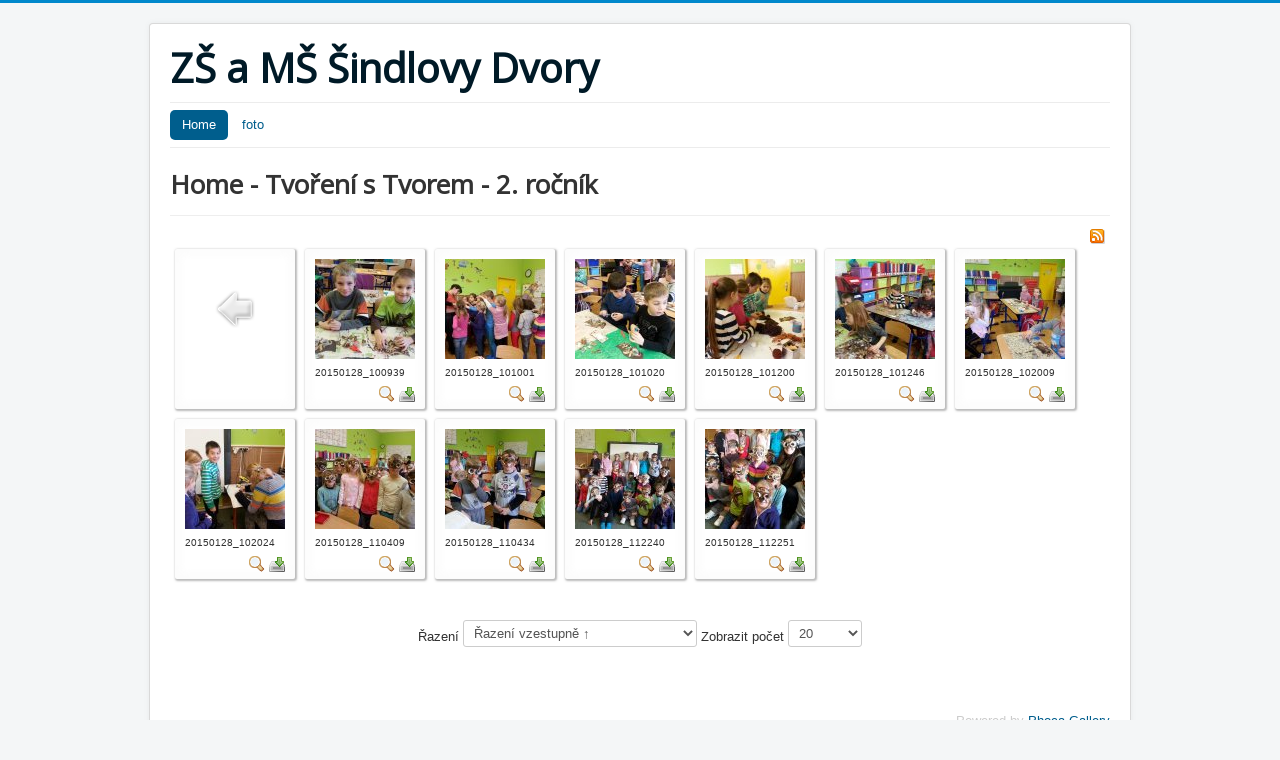

--- FILE ---
content_type: text/html; charset=utf-8
request_url: http://zssindlovydvory.it-polak.cz/subdom/zssindlovydvory/index.php/category/215-tvoreni-s-tvorem-2-rocnik
body_size: 3970
content:
<!DOCTYPE html>
<html lang="cs-cz" dir="ltr">
<head>
	<meta name="viewport" content="width=device-width, initial-scale=1.0" />
	<meta charset="utf-8" />
	<base href="http://zssindlovydvory.it-polak.cz/subdom/zssindlovydvory/index.php/category/215-tvoreni-s-tvorem-2-rocnik" />
	<meta name="generator" content="Joomla! - Open Source Content Management" />
	<title>Home</title>
	<link href="/subdom/zssindlovydvory/templates/protostar/favicon.ico" rel="shortcut icon" type="image/vnd.microsoft.icon" />
	<link href="/subdom/zssindlovydvory/media/com_phocagallery/css/main/phocagallery.css" rel="stylesheet" />
	<link href="/subdom/zssindlovydvory/media/com_phocagallery/css/main/rating.css" rel="stylesheet" />
	<link href="/subdom/zssindlovydvory/media/com_phocagallery/css/custom/default.css" rel="stylesheet" />
	<link href="/subdom/zssindlovydvory/media/system/css/modal.css?3a801cf43141c481ec1638dd64c778fa" rel="stylesheet" />
	<link href="/subdom/zssindlovydvory/media/com_phocagallery/js/magnific/magnific-popup.css" rel="stylesheet" />
	<link href="/subdom/zssindlovydvory/plugins/system/jce/css/content.css?aa754b1f19c7df490be4b958cf085e7c" rel="stylesheet" />
	<link href="/subdom/zssindlovydvory/plugins/system/jcemediabox/css/jcemediabox.min.css?5fd08c89b5f5fb4807fcec58ae247364" rel="stylesheet" />
	<link href="/subdom/zssindlovydvory/templates/protostar/css/template.css?3a801cf43141c481ec1638dd64c778fa" rel="stylesheet" />
	<link href="https://fonts.googleapis.com/css?family=Open+Sans" rel="stylesheet" />
	<style>

	h1, h2, h3, h4, h5, h6, .site-title {
		font-family: 'Open Sans', sans-serif;
	}
	</style>
	<script type="application/json" class="joomla-script-options new">{"csrf.token":"32e9446b636d84cb9a28dd1f0d045312","system.paths":{"root":"\/subdom\/zssindlovydvory","base":"\/subdom\/zssindlovydvory"}}</script>
	<script src="/subdom/zssindlovydvory/media/system/js/mootools-core.js?3a801cf43141c481ec1638dd64c778fa"></script>
	<script src="/subdom/zssindlovydvory/media/system/js/core.js?3a801cf43141c481ec1638dd64c778fa"></script>
	<script src="/subdom/zssindlovydvory/media/system/js/mootools-more.js?3a801cf43141c481ec1638dd64c778fa"></script>
	<script src="/subdom/zssindlovydvory/media/system/js/modal.js?3a801cf43141c481ec1638dd64c778fa"></script>
	<script src="/subdom/zssindlovydvory/media/jui/js/jquery.min.js?3a801cf43141c481ec1638dd64c778fa"></script>
	<script src="/subdom/zssindlovydvory/media/jui/js/jquery-noconflict.js?3a801cf43141c481ec1638dd64c778fa"></script>
	<script src="/subdom/zssindlovydvory/media/jui/js/jquery-migrate.min.js?3a801cf43141c481ec1638dd64c778fa"></script>
	<script src="/subdom/zssindlovydvory/media/com_phocagallery/js/magnific/jquery.magnific-popup.min.js"></script>
	<script src="/subdom/zssindlovydvory/plugins/system/jcemediabox/js/jcemediabox.min.js?5fd08c89b5f5fb4807fcec58ae247364"></script>
	<script src="/subdom/zssindlovydvory/media/jui/js/bootstrap.min.js?3a801cf43141c481ec1638dd64c778fa"></script>
	<script src="/subdom/zssindlovydvory/templates/protostar/js/template.js?3a801cf43141c481ec1638dd64c778fa"></script>
	<!--[if lt IE 9]><script src="/subdom/zssindlovydvory/media/jui/js/html5.js?3a801cf43141c481ec1638dd64c778fa"></script><![endif]-->
	<script>

		jQuery(function($) {
			SqueezeBox.initialize({});
			initSqueezeBox();
			$(document).on('subform-row-add', initSqueezeBox);

			function initSqueezeBox(event, container)
			{
				SqueezeBox.assign($(container || document).find('a.pg-modal-button').get(), {
					parse: 'rel'
				});
			}
		});

		window.jModalClose = function () {
			SqueezeBox.close();
		};

		// Add extra modal close functionality for tinyMCE-based editors
		document.onreadystatechange = function () {
			if (document.readyState == 'interactive' && typeof tinyMCE != 'undefined' && tinyMCE)
			{
				if (typeof window.jModalClose_no_tinyMCE === 'undefined')
				{
					window.jModalClose_no_tinyMCE = typeof(jModalClose) == 'function'  ?  jModalClose  :  false;

					jModalClose = function () {
						if (window.jModalClose_no_tinyMCE) window.jModalClose_no_tinyMCE.apply(this, arguments);
						tinyMCE.activeEditor.windowManager.close();
					};
				}

				if (typeof window.SqueezeBoxClose_no_tinyMCE === 'undefined')
				{
					if (typeof(SqueezeBox) == 'undefined')  SqueezeBox = {};
					window.SqueezeBoxClose_no_tinyMCE = typeof(SqueezeBox.close) == 'function'  ?  SqueezeBox.close  :  false;

					SqueezeBox.close = function () {
						if (window.SqueezeBoxClose_no_tinyMCE)  window.SqueezeBoxClose_no_tinyMCE.apply(this, arguments);
						tinyMCE.activeEditor.windowManager.close();
					};
				}
			}
		};
		jQuery(document).ready(function(){WfMediabox.init({"base":"\/subdom\/zssindlovydvory\/","theme":"standard","width":"","height":"","lightbox":0,"shadowbox":0,"icons":1,"overlay":1,"overlay_opacity":0,"overlay_color":"","transition_speed":300,"close":2,"scrolling":"fixed","labels":{"close":"Zav\u0159\u00edt","next":"Dal\u0161\u00ed","previous":"P\u0159edchoz\u00ed","cancel":"Storno","numbers":"{{numbers}}","numbers_count":"{{current}} z {{total}}","download":"St\u00e1hnout"},"swipe":true});});
	</script>
	<script type="text/javascript">
jQuery(document).ready(function() {
	jQuery('.pg-msnr-container').magnificPopup({
		tLoading: 'Nahrávání',
		tClose: 'Zavřít',
		delegate: 'a.magnific',
		type: 'image',
		mainClass: 'mfp-img-mobile',
		gallery: {
			enabled: true,
			navigateByImgClick: true,
			tPrev: 'Předchozí',
			tNext: 'Následující',
			tCounter: '%curr% z %total%'
		},
		image: {
			titleSrc: function(item) {
				return item.el.attr('title');
			},
			tError: 'Obrázek nebyl načten'
		}
	});
	jQuery('a.magnific2').magnificPopup({
		type: 'image',
		mainClass: 'mfp-img-mobile',
		image: {
			tError: 'Obrázek nebyl načten'
		}
	});
	jQuery('a.magnific3').magnificPopup({
		type: 'iframe',
		mainClass: 'mfp-img-mobile',
		preloader: false,
		fixedContentPos: false,
	});
});
</script>
	<style type="text/css">
#phocagallery img {
   max-width: none;

}

#phocagallery {
}
.pg-cv-box {
   height: 140px;
   width: 100px;
}
.pg-cv-box-stat {
   height: 140px;
   width: 100px;
}
.pg-cv-box-img {
   height: 100px;
   width: 100px;
}
</style>

</head>
<body class="site com_phocagallery view-category no-layout no-task itemid-101">
	<!-- Body -->
	<div class="body" id="top">
		<div class="container">
			<!-- Header -->
			<header class="header" role="banner">
				<div class="header-inner clearfix">
					<a class="brand pull-left" href="/subdom/zssindlovydvory/">
						<span class="site-title" title="ZŠ a MŠ Šindlovy Dvory">ZŠ a MŠ Šindlovy Dvory</span>											</a>
					<div class="header-search pull-right">
						
					</div>
				</div>
			</header>
							<nav class="navigation" role="navigation">
					<div class="navbar pull-left">
						<a class="btn btn-navbar collapsed" data-toggle="collapse" data-target=".nav-collapse">
							<span class="element-invisible">Přepnout navigaci</span>
							<span class="icon-bar"></span>
							<span class="icon-bar"></span>
							<span class="icon-bar"></span>
						</a>
					</div>
					<div class="nav-collapse">
						<ul class="nav menu nav-pills mod-list">
<li class="item-101 default current active"><a href="/subdom/zssindlovydvory/index.php" >Home</a></li><li class="item-264"><a href="/subdom/zssindlovydvory/index.php/foto" >foto</a></li></ul>

					</div>
				</nav>
						
			<div class="row-fluid">
								<main id="content" role="main" class="span12">
					<!-- Begin Content -->
					
					<div id="system-message-container">
	</div>

					<div id="phocagallery" class="pg-category-view pg-cv"><div class="page-header"><h1>Home - Tvoření s Tvorem - 2. ročník</h1></div><div id="pg-icons"><a href="/subdom/zssindlovydvory/index.php/foto/category/215-tvoreni-s-tvorem-2-rocnik?format=feed" title="RSS"><img src="/subdom/zssindlovydvory/media/com_phocagallery/images/icon-feed.png" alt="RSS" /></a></div><div style="clear:both"></div><div id="pg-msnr-container" class="pg-msnr-container">

<div class="pg-cv-box item pg-grid-sizer">
 <div class="pg-cv-box-img pg-box1">
  <div class="pg-box2">
   <div class="pg-box3">
<a class="" href="/subdom/zssindlovydvory/index.php/category/181-2014-2015" ><img src="/subdom/zssindlovydvory/media/com_phocagallery/images/icon-up-images.png" alt="Zpět" itemprop="thumbnail" /></a>
</div></div></div>
<div class="pg-box-img-bottom">
</div>
</div>


<div class="pg-cv-box item pg-grid-sizer">
 <div class="pg-cv-box-img pg-box1">
  <div class="pg-box2">
   <div class="pg-box3">
<a class="magnific" title="20150128_100939" href="/subdom/zssindlovydvory/images/phocagallery/zs-bockova/thumbs/phoca_thumb_l_20150128_100939.jpg" rel=""  ><img src="/subdom/zssindlovydvory/images/phocagallery/zs-bockova/thumbs/phoca_thumb_m_20150128_100939.jpg" alt="" class="pg-image img img-responsive c-Image c-Image--shaded" itemprop="thumbnail" /></a>
</div></div></div>
<div class="pg-box-img-bottom">
<div class="pg-cv-name">20150128_100939</div><div class="pg-icon-detail"> <a class="magnific2" title="Podrobnosti obr&aacute;zku" href="/subdom/zssindlovydvory/images/phocagallery/zs-bockova/thumbs/phoca_thumb_l_20150128_100939.jpg" rel="" ><img src="/subdom/zssindlovydvory/media/com_phocagallery/images/icon-view.png" alt="Podrobnosti obrázku" itemprop="thumbnail" /></a> <a title="Stáhnout obrázek" href="/subdom/zssindlovydvory/index.php/215-tvoreni-s-tvorem-2-rocnik/detail/2415-20150128-100939?tmpl=component&amp;phocadownload=2" ><img src="/subdom/zssindlovydvory/media/com_phocagallery/images/icon-download.png" alt="Stáhnout obrázek" /></a></div>
<div class="ph-cb"></div>
</div>
</div>


<div class="pg-cv-box item pg-grid-sizer">
 <div class="pg-cv-box-img pg-box1">
  <div class="pg-box2">
   <div class="pg-box3">
<a class="magnific" title="20150128_101001" href="/subdom/zssindlovydvory/images/phocagallery/zs-bockova/thumbs/phoca_thumb_l_20150128_101001.jpg" rel=""  ><img src="/subdom/zssindlovydvory/images/phocagallery/zs-bockova/thumbs/phoca_thumb_m_20150128_101001.jpg" alt="" class="pg-image img img-responsive c-Image c-Image--shaded" itemprop="thumbnail" /></a>
</div></div></div>
<div class="pg-box-img-bottom">
<div class="pg-cv-name">20150128_101001</div><div class="pg-icon-detail"> <a class="magnific2" title="Podrobnosti obr&aacute;zku" href="/subdom/zssindlovydvory/images/phocagallery/zs-bockova/thumbs/phoca_thumb_l_20150128_101001.jpg" rel="" ><img src="/subdom/zssindlovydvory/media/com_phocagallery/images/icon-view.png" alt="Podrobnosti obrázku" itemprop="thumbnail" /></a> <a title="Stáhnout obrázek" href="/subdom/zssindlovydvory/index.php/215-tvoreni-s-tvorem-2-rocnik/detail/2416-20150128-101001?tmpl=component&amp;phocadownload=2" ><img src="/subdom/zssindlovydvory/media/com_phocagallery/images/icon-download.png" alt="Stáhnout obrázek" /></a></div>
<div class="ph-cb"></div>
</div>
</div>


<div class="pg-cv-box item pg-grid-sizer">
 <div class="pg-cv-box-img pg-box1">
  <div class="pg-box2">
   <div class="pg-box3">
<a class="magnific" title="20150128_101020" href="/subdom/zssindlovydvory/images/phocagallery/zs-bockova/thumbs/phoca_thumb_l_20150128_101020.jpg" rel=""  ><img src="/subdom/zssindlovydvory/images/phocagallery/zs-bockova/thumbs/phoca_thumb_m_20150128_101020.jpg" alt="" class="pg-image img img-responsive c-Image c-Image--shaded" itemprop="thumbnail" /></a>
</div></div></div>
<div class="pg-box-img-bottom">
<div class="pg-cv-name">20150128_101020</div><div class="pg-icon-detail"> <a class="magnific2" title="Podrobnosti obr&aacute;zku" href="/subdom/zssindlovydvory/images/phocagallery/zs-bockova/thumbs/phoca_thumb_l_20150128_101020.jpg" rel="" ><img src="/subdom/zssindlovydvory/media/com_phocagallery/images/icon-view.png" alt="Podrobnosti obrázku" itemprop="thumbnail" /></a> <a title="Stáhnout obrázek" href="/subdom/zssindlovydvory/index.php/215-tvoreni-s-tvorem-2-rocnik/detail/2417-20150128-101020?tmpl=component&amp;phocadownload=2" ><img src="/subdom/zssindlovydvory/media/com_phocagallery/images/icon-download.png" alt="Stáhnout obrázek" /></a></div>
<div class="ph-cb"></div>
</div>
</div>


<div class="pg-cv-box item pg-grid-sizer">
 <div class="pg-cv-box-img pg-box1">
  <div class="pg-box2">
   <div class="pg-box3">
<a class="magnific" title="20150128_101200" href="/subdom/zssindlovydvory/images/phocagallery/zs-bockova/thumbs/phoca_thumb_l_20150128_101200.jpg" rel=""  ><img src="/subdom/zssindlovydvory/images/phocagallery/zs-bockova/thumbs/phoca_thumb_m_20150128_101200.jpg" alt="" class="pg-image img img-responsive c-Image c-Image--shaded" itemprop="thumbnail" /></a>
</div></div></div>
<div class="pg-box-img-bottom">
<div class="pg-cv-name">20150128_101200</div><div class="pg-icon-detail"> <a class="magnific2" title="Podrobnosti obr&aacute;zku" href="/subdom/zssindlovydvory/images/phocagallery/zs-bockova/thumbs/phoca_thumb_l_20150128_101200.jpg" rel="" ><img src="/subdom/zssindlovydvory/media/com_phocagallery/images/icon-view.png" alt="Podrobnosti obrázku" itemprop="thumbnail" /></a> <a title="Stáhnout obrázek" href="/subdom/zssindlovydvory/index.php/215-tvoreni-s-tvorem-2-rocnik/detail/2418-20150128-101200?tmpl=component&amp;phocadownload=2" ><img src="/subdom/zssindlovydvory/media/com_phocagallery/images/icon-download.png" alt="Stáhnout obrázek" /></a></div>
<div class="ph-cb"></div>
</div>
</div>


<div class="pg-cv-box item pg-grid-sizer">
 <div class="pg-cv-box-img pg-box1">
  <div class="pg-box2">
   <div class="pg-box3">
<a class="magnific" title="20150128_101246" href="/subdom/zssindlovydvory/images/phocagallery/zs-bockova/thumbs/phoca_thumb_l_20150128_101246.jpg" rel=""  ><img src="/subdom/zssindlovydvory/images/phocagallery/zs-bockova/thumbs/phoca_thumb_m_20150128_101246.jpg" alt="" class="pg-image img img-responsive c-Image c-Image--shaded" itemprop="thumbnail" /></a>
</div></div></div>
<div class="pg-box-img-bottom">
<div class="pg-cv-name">20150128_101246</div><div class="pg-icon-detail"> <a class="magnific2" title="Podrobnosti obr&aacute;zku" href="/subdom/zssindlovydvory/images/phocagallery/zs-bockova/thumbs/phoca_thumb_l_20150128_101246.jpg" rel="" ><img src="/subdom/zssindlovydvory/media/com_phocagallery/images/icon-view.png" alt="Podrobnosti obrázku" itemprop="thumbnail" /></a> <a title="Stáhnout obrázek" href="/subdom/zssindlovydvory/index.php/215-tvoreni-s-tvorem-2-rocnik/detail/2419-20150128-101246?tmpl=component&amp;phocadownload=2" ><img src="/subdom/zssindlovydvory/media/com_phocagallery/images/icon-download.png" alt="Stáhnout obrázek" /></a></div>
<div class="ph-cb"></div>
</div>
</div>


<div class="pg-cv-box item pg-grid-sizer">
 <div class="pg-cv-box-img pg-box1">
  <div class="pg-box2">
   <div class="pg-box3">
<a class="magnific" title="20150128_102009" href="/subdom/zssindlovydvory/images/phocagallery/zs-bockova/thumbs/phoca_thumb_l_20150128_102009.jpg" rel=""  ><img src="/subdom/zssindlovydvory/images/phocagallery/zs-bockova/thumbs/phoca_thumb_m_20150128_102009.jpg" alt="" class="pg-image img img-responsive c-Image c-Image--shaded" itemprop="thumbnail" /></a>
</div></div></div>
<div class="pg-box-img-bottom">
<div class="pg-cv-name">20150128_102009</div><div class="pg-icon-detail"> <a class="magnific2" title="Podrobnosti obr&aacute;zku" href="/subdom/zssindlovydvory/images/phocagallery/zs-bockova/thumbs/phoca_thumb_l_20150128_102009.jpg" rel="" ><img src="/subdom/zssindlovydvory/media/com_phocagallery/images/icon-view.png" alt="Podrobnosti obrázku" itemprop="thumbnail" /></a> <a title="Stáhnout obrázek" href="/subdom/zssindlovydvory/index.php/215-tvoreni-s-tvorem-2-rocnik/detail/2420-20150128-102009?tmpl=component&amp;phocadownload=2" ><img src="/subdom/zssindlovydvory/media/com_phocagallery/images/icon-download.png" alt="Stáhnout obrázek" /></a></div>
<div class="ph-cb"></div>
</div>
</div>


<div class="pg-cv-box item pg-grid-sizer">
 <div class="pg-cv-box-img pg-box1">
  <div class="pg-box2">
   <div class="pg-box3">
<a class="magnific" title="20150128_102024" href="/subdom/zssindlovydvory/images/phocagallery/zs-bockova/thumbs/phoca_thumb_l_20150128_102024.jpg" rel=""  ><img src="/subdom/zssindlovydvory/images/phocagallery/zs-bockova/thumbs/phoca_thumb_m_20150128_102024.jpg" alt="" class="pg-image img img-responsive c-Image c-Image--shaded" itemprop="thumbnail" /></a>
</div></div></div>
<div class="pg-box-img-bottom">
<div class="pg-cv-name">20150128_102024</div><div class="pg-icon-detail"> <a class="magnific2" title="Podrobnosti obr&aacute;zku" href="/subdom/zssindlovydvory/images/phocagallery/zs-bockova/thumbs/phoca_thumb_l_20150128_102024.jpg" rel="" ><img src="/subdom/zssindlovydvory/media/com_phocagallery/images/icon-view.png" alt="Podrobnosti obrázku" itemprop="thumbnail" /></a> <a title="Stáhnout obrázek" href="/subdom/zssindlovydvory/index.php/215-tvoreni-s-tvorem-2-rocnik/detail/2421-20150128-102024?tmpl=component&amp;phocadownload=2" ><img src="/subdom/zssindlovydvory/media/com_phocagallery/images/icon-download.png" alt="Stáhnout obrázek" /></a></div>
<div class="ph-cb"></div>
</div>
</div>


<div class="pg-cv-box item pg-grid-sizer">
 <div class="pg-cv-box-img pg-box1">
  <div class="pg-box2">
   <div class="pg-box3">
<a class="magnific" title="20150128_110409" href="/subdom/zssindlovydvory/images/phocagallery/zs-bockova/thumbs/phoca_thumb_l_20150128_110409.jpg" rel=""  ><img src="/subdom/zssindlovydvory/images/phocagallery/zs-bockova/thumbs/phoca_thumb_m_20150128_110409.jpg" alt="" class="pg-image img img-responsive c-Image c-Image--shaded" itemprop="thumbnail" /></a>
</div></div></div>
<div class="pg-box-img-bottom">
<div class="pg-cv-name">20150128_110409</div><div class="pg-icon-detail"> <a class="magnific2" title="Podrobnosti obr&aacute;zku" href="/subdom/zssindlovydvory/images/phocagallery/zs-bockova/thumbs/phoca_thumb_l_20150128_110409.jpg" rel="" ><img src="/subdom/zssindlovydvory/media/com_phocagallery/images/icon-view.png" alt="Podrobnosti obrázku" itemprop="thumbnail" /></a> <a title="Stáhnout obrázek" href="/subdom/zssindlovydvory/index.php/215-tvoreni-s-tvorem-2-rocnik/detail/2422-20150128-110409?tmpl=component&amp;phocadownload=2" ><img src="/subdom/zssindlovydvory/media/com_phocagallery/images/icon-download.png" alt="Stáhnout obrázek" /></a></div>
<div class="ph-cb"></div>
</div>
</div>


<div class="pg-cv-box item pg-grid-sizer">
 <div class="pg-cv-box-img pg-box1">
  <div class="pg-box2">
   <div class="pg-box3">
<a class="magnific" title="20150128_110434" href="/subdom/zssindlovydvory/images/phocagallery/zs-bockova/thumbs/phoca_thumb_l_20150128_110434.jpg" rel=""  ><img src="/subdom/zssindlovydvory/images/phocagallery/zs-bockova/thumbs/phoca_thumb_m_20150128_110434.jpg" alt="" class="pg-image img img-responsive c-Image c-Image--shaded" itemprop="thumbnail" /></a>
</div></div></div>
<div class="pg-box-img-bottom">
<div class="pg-cv-name">20150128_110434</div><div class="pg-icon-detail"> <a class="magnific2" title="Podrobnosti obr&aacute;zku" href="/subdom/zssindlovydvory/images/phocagallery/zs-bockova/thumbs/phoca_thumb_l_20150128_110434.jpg" rel="" ><img src="/subdom/zssindlovydvory/media/com_phocagallery/images/icon-view.png" alt="Podrobnosti obrázku" itemprop="thumbnail" /></a> <a title="Stáhnout obrázek" href="/subdom/zssindlovydvory/index.php/215-tvoreni-s-tvorem-2-rocnik/detail/2423-20150128-110434?tmpl=component&amp;phocadownload=2" ><img src="/subdom/zssindlovydvory/media/com_phocagallery/images/icon-download.png" alt="Stáhnout obrázek" /></a></div>
<div class="ph-cb"></div>
</div>
</div>


<div class="pg-cv-box item pg-grid-sizer">
 <div class="pg-cv-box-img pg-box1">
  <div class="pg-box2">
   <div class="pg-box3">
<a class="magnific" title="20150128_112240" href="/subdom/zssindlovydvory/images/phocagallery/zs-bockova/thumbs/phoca_thumb_l_20150128_112240.jpg" rel=""  ><img src="/subdom/zssindlovydvory/images/phocagallery/zs-bockova/thumbs/phoca_thumb_m_20150128_112240.jpg" alt="" class="pg-image img img-responsive c-Image c-Image--shaded" itemprop="thumbnail" /></a>
</div></div></div>
<div class="pg-box-img-bottom">
<div class="pg-cv-name">20150128_112240</div><div class="pg-icon-detail"> <a class="magnific2" title="Podrobnosti obr&aacute;zku" href="/subdom/zssindlovydvory/images/phocagallery/zs-bockova/thumbs/phoca_thumb_l_20150128_112240.jpg" rel="" ><img src="/subdom/zssindlovydvory/media/com_phocagallery/images/icon-view.png" alt="Podrobnosti obrázku" itemprop="thumbnail" /></a> <a title="Stáhnout obrázek" href="/subdom/zssindlovydvory/index.php/215-tvoreni-s-tvorem-2-rocnik/detail/2424-20150128-112240?tmpl=component&amp;phocadownload=2" ><img src="/subdom/zssindlovydvory/media/com_phocagallery/images/icon-download.png" alt="Stáhnout obrázek" /></a></div>
<div class="ph-cb"></div>
</div>
</div>


<div class="pg-cv-box item pg-grid-sizer">
 <div class="pg-cv-box-img pg-box1">
  <div class="pg-box2">
   <div class="pg-box3">
<a class="magnific" title="20150128_112251" href="/subdom/zssindlovydvory/images/phocagallery/zs-bockova/thumbs/phoca_thumb_l_20150128_112251.jpg" rel=""  ><img src="/subdom/zssindlovydvory/images/phocagallery/zs-bockova/thumbs/phoca_thumb_m_20150128_112251.jpg" alt="" class="pg-image img img-responsive c-Image c-Image--shaded" itemprop="thumbnail" /></a>
</div></div></div>
<div class="pg-box-img-bottom">
<div class="pg-cv-name">20150128_112251</div><div class="pg-icon-detail"> <a class="magnific2" title="Podrobnosti obr&aacute;zku" href="/subdom/zssindlovydvory/images/phocagallery/zs-bockova/thumbs/phoca_thumb_l_20150128_112251.jpg" rel="" ><img src="/subdom/zssindlovydvory/media/com_phocagallery/images/icon-view.png" alt="Podrobnosti obrázku" itemprop="thumbnail" /></a> <a title="Stáhnout obrázek" href="/subdom/zssindlovydvory/index.php/215-tvoreni-s-tvorem-2-rocnik/detail/2425-20150128-112251?tmpl=component&amp;phocadownload=2" ><img src="/subdom/zssindlovydvory/media/com_phocagallery/images/icon-download.png" alt="Stáhnout obrázek" /></a></div>
<div class="ph-cb"></div>
</div>
</div>
</div>
<div class="ph-cb">&nbsp;</div><form action="http://zssindlovydvory.it-polak.cz/subdom/zssindlovydvory/index.php/category/215-tvoreni-s-tvorem-2-rocnik" method="post" name="adminForm">
<div class="pagination pagination-centered">Řazení&nbsp;<select id="imgordering" name="imgordering" class="inputbox" size="1" onchange="this.form.submit()">
	<option value="1" selected="selected">Řazen&iacute; vzestupně &uarr;</option>
	<option value="2">Řazen&iacute; sestupně &darr;</option>
	<option value="3">Titulek vzestupně A-Z</option>
	<option value="4">Titulek sestupně Z-A</option>
	<option value="5">Datum vzestupně &uarr;</option>
	<option value="6">Datum sestupně &darr;</option>
	<option value="11">Počet hodnocen&iacute; vzestupně &uarr;</option>
	<option value="12">Počet hodnocen&iacute; sestupně &darr;</option>
	<option value="13">Hodnocen&iacute; vzestupně &uarr;</option>
	<option value="14">Hodnocen&iacute; sestupně &darr;</option>
	<option value="15">Počet zobrazen&iacute; vzestupně &uarr;</option>
	<option value="16">Počet zobrazen&iacute; sestupně &darr;</option>
</select>
Zobrazit počet&nbsp;<select id="limit" name="limit" class="inputbox input-mini" size="1" onchange="this.form.submit()">
	<option value="5">5</option>
	<option value="10">10</option>
	<option value="15">15</option>
	<option value="20" selected="selected">20</option>
	<option value="50">50</option>
	<option value="0">V&scaron;e</option>
</select>
<div class="counter pull-right"></div><div class="pagination pagination-centered"></div></div>
<input type="hidden" name="controller" value="category" /><input type="hidden" name="32e9446b636d84cb9a28dd1f0d045312" value="1" /></form><div class="ph-cb pg-cv-paginaton">&nbsp;</div><div style="display:block;color:#ccc;text-align:right;">Powered by <a href="https://www.phoca.cz/phocagallery">Phoca Gallery</a></div></div>
					<div class="clearfix"></div>
					
					<!-- End Content -->
				</main>
							</div>
		</div>
	</div>
	<!-- Footer -->
	<footer class="footer" role="contentinfo">
		<div class="container">
			<hr />
			
			<p class="pull-right">
				<a href="#top" id="back-top">
					Nahoru				</a>
			</p>
			<p>
				&copy; 2026 ZŠ a MŠ Šindlovy Dvory			</p>
		</div>
	</footer>
	
</body>
</html>
